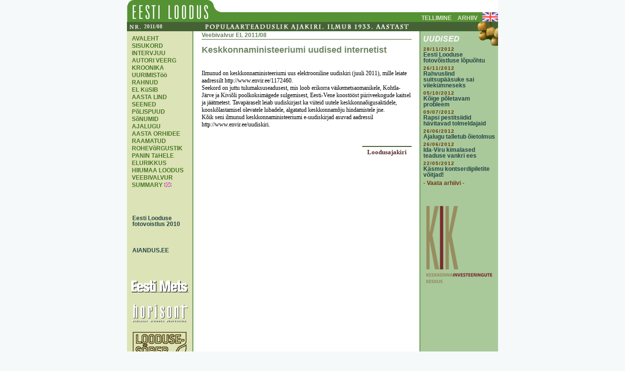

--- FILE ---
content_type: text/html; charset=ISO-8859-1
request_url: http://vana.loodusajakiri.ee/eesti_loodus/artikkel4002_3985.html
body_size: 2873
content:
<!DOCTYPE html PUBLIC "-//W3C//DTD HTML 4.0 Transitional//EN">
<HTML>
<HEAD>
<title>Eesti Loodus</title>
<style>
<!--
a {text-decoration:none;}
//-->
</style>

<LINK href="eestiloodus.css" type=text/css rel=stylesheet>
<META http-equiv=Content-Type content="text/html; charset=iso-8859-1">
</HEAD>
<BODY BGCOLOR='#F6F9FA' topmargin='2' leftmargin='0' marginheight='0' marginwidth='0'>

<!--header algus-->
<TABLE WIDTH='760' BORDER='0' CELLPADDING='0' CELLSPACING='0' align='center'>
   <TR>
      <TD ROWSPAN=2><a href='https://www.loodusajakiri.ee/eesti-loodus/'>
         <IMG SRC='images/uuslogo.gif' border='0'></a></TD>
      <TD>
         <IMG SRC='images/loodus_04.gif'></TD>
   </TR>
   <TR>
      <TD WIDTH=548 HEIGHT=20 BGCOLOR=#549234 align='right'>

<!-- ï¿½lemised lingid algus-->
<table cellpadding=0 cellspacing=0 border=0 >
   <tr>
<td class=uplinks valign=bottom><a href='https://www.loodusajakiri.ee/ajakirjade-tellimine/'>TELLIMINE</a></td><td width=12></td>
<td class=uplinks valign=bottom><a href='https://www.loodusajakiri.ee/eesti-loodus-arhiiv/'>ARHIIV</a></td><td width=10></td>
<td class=uplinks valign=bottom><a href='http://vana.loodusajakiri.ee/eesti_loodus/teema11.html'><img src='images/gb.gif' alt='[IN ENGLISH]' border='0'></a></td>
   </tr>
</table>
<!-- ï¿½lemised lingid lï¿½pp-->

</TD>
   </TR></table>
<TABLE WIDTH='760' BORDER='0' CELLPADDING='0' CELLSPACING='0' align='center'>
   <TR BGCOLOR='#456235' height='19'>
      <TD><IMG SRC='images/nr.gif'></TD>
      <TD WIDTH='118'  class='kell'>2011/08</TD>
      <TD valign='bottom' align=right><IMG SRC='images/populaar.gif' WIDTH='610' height='19'></TD>
   </TR>
</TABLE>
<!-- header lï¿½pp -->

<!-- sisu algus -->
<table width='760' cellspacing='0' cellpadding='0' border='0' align='center'>
   <tr>
     <td width='134' bgcolor='#DCE3B6' valign='top' align='center'>

<!-- menu algus -->
<table cellpadding=0 cellspacing=0  border=0 valign=top>
   <tr height=4><td colspan=2><img src='images/spacer.gif' height='8'></td></tr>
   
   <TR>
<TD width='10'><IMG src='images/spacer.gif' width='10'></TD>
<TD class='menu' width='134'><A href='http://vana.loodusajakiri.ee/eesti_loodus/artikkel-1_3985.html'>AVALEHT</A></TD></TR>
<TR>
<TD width='10'><IMG src='images/spacer.gif' width='10'></TD>
<TD class='menu' width='134'><A href='http://vana.loodusajakiri.ee/eesti_loodus/artikkel-2_3985.html'>SISUKORD</A></TD></TR>
<TR>
<TD width='10'><IMG src='images/spacer.gif' width='10'></TD>
<TD class='menu' width='134'><A href='http://vana.loodusajakiri.ee/eesti_loodus/artikkel4022_3985.html'>INTERVJUU</A></TD></TR>
<TR>
<TD width='10'><IMG src='images/spacer.gif' width='10'></TD>
<TD class='menu' width='134'><A href='http://vana.loodusajakiri.ee/eesti_loodus/artikkel3986_3985.html'>AUTORI VEERG</A></TD></TR>
<TR>
<TD width='10'><IMG src='images/spacer.gif' width='10'></TD>
<TD class='menu' width='134'><A href='http://vana.loodusajakiri.ee/eesti_loodus/artikkel4037_3985.html'>KROONIKA</A></TD></TR>
<TR>
<TD width='10'><IMG src='images/spacer.gif' width='10'></TD>
<TD class='menu' width='134'><A href='http://vana.loodusajakiri.ee/eesti_loodus/artikkel4016_3985.html'>UURIMISTöö</A></TD></TR>
<TR>
<TD width='10'><IMG src='images/spacer.gif' width='10'></TD>
<TD class='menu' width='134'><A href='http://vana.loodusajakiri.ee/eesti_loodus/artikkel4033_3985.html'>RAHNUD</A></TD></TR>
<TR>
<TD width='10'><IMG src='images/spacer.gif' width='10'></TD>
<TD class='menu' width='134'><A href='http://vana.loodusajakiri.ee/eesti_loodus/artikkel4011_3985.html'>EL KüSIB</A></TD></TR>
<TR>
<TD width='10'><IMG src='images/spacer.gif' width='10'></TD>
<TD class='menu' width='134'><A href='http://vana.loodusajakiri.ee/eesti_loodus/artikkel4028_3985.html'>AASTA LIND</A></TD></TR>
<TR>
<TD width='10'><IMG src='images/spacer.gif' width='10'></TD>
<TD class='menu' width='134'><A href='http://vana.loodusajakiri.ee/eesti_loodus/artikkel4006_3985.html'>SEENED</A></TD></TR>
<TR>
<TD width='10'><IMG src='images/spacer.gif' width='10'></TD>
<TD class='menu' width='134'><A href='http://vana.loodusajakiri.ee/eesti_loodus/artikkel4024_3985.html'>PõLISPUUD</A></TD></TR>
<TR>
<TD width='10'><IMG src='images/spacer.gif' width='10'></TD>
<TD class='menu' width='134'><A href='http://vana.loodusajakiri.ee/eesti_loodus/artikkel3988_3985.html'>SõNUMID</A></TD></TR>
<TR>
<TD width='10'><IMG src='images/spacer.gif' width='10'></TD>
<TD class='menu' width='134'><A href='http://vana.loodusajakiri.ee/eesti_loodus/artikkel4054_3985.html'>AJALUGU</A></TD></TR>
<TR>
<TD width='10'><IMG src='images/spacer.gif' width='10'></TD>
<TD class='menu' width='134'><A href='http://vana.loodusajakiri.ee/eesti_loodus/artikkel4019_3985.html'>AASTA ORHIDEE</A></TD></TR>
<TR>
<TD width='10'><IMG src='images/spacer.gif' width='10'></TD>
<TD class='menu' width='134'><A href='http://vana.loodusajakiri.ee/eesti_loodus/artikkel4035_3985.html'>RAAMATUD</A></TD></TR>
<TR>
<TD width='10'><IMG src='images/spacer.gif' width='10'></TD>
<TD class='menu' width='134'><A href='http://vana.loodusajakiri.ee/eesti_loodus/artikkel4014_3985.html'>ROHEVõRGUSTIK</A></TD></TR>
<TR>
<TD width='10'><IMG src='images/spacer.gif' width='10'></TD>
<TD class='menu' width='134'><A href='http://vana.loodusajakiri.ee/eesti_loodus/artikkel4030_3985.html'>PANIN TäHELE</A></TD></TR>
<TR>
<TD width='10'><IMG src='images/spacer.gif' width='10'></TD>
<TD class='menu' width='134'><A href='http://vana.loodusajakiri.ee/eesti_loodus/artikkel4009_3985.html'>ELURIKKUS</A></TD></TR>
<TR>
<TD width='10'><IMG src='images/spacer.gif' width='10'></TD>
<TD class='menu' width='134'><A href='http://vana.loodusajakiri.ee/eesti_loodus/artikkel4026_3985.html'>HIIUMAA LOODUS</A></TD></TR>
<TR>
<TD width='10'><IMG src='images/spacer.gif' width='10'></TD>
<TD class='menu' width='134'><A href='http://vana.loodusajakiri.ee/eesti_loodus/artikkel4000_3985.html'>VEEBIVALVUR</A></TD></TR>
<TR>
<TD width='10'><IMG src='images/spacer.gif' width='10'></TD>
<TD class='menu' width='134'><A href='http://vana.loodusajakiri.ee/eesti_loodus/artikkel4119_3985.html'>SUMMARY</A>&nbsp;<img src='images/gb_s.gif' alt='[SUMMARY]' border='0'></TD></TR>

</table>
<!-- menu lï¿½pp -->
<br>
<!-- Sï¿½brad algus, banner 130x50 px-->
<table cellpadding=0 cellspacing=0 align='center' width='130'>
 <br><br>
        <tr><td align=left><a class=newslink href="teema16">&nbsp;&nbsp;&nbsp;Eesti Looduse<br />&nbsp;&nbsp;&nbsp;fotovoistlus 2010</a><br><br></td></tr>
      <tr><td align=left><a class=newslink href="http://aiandus.ee/" target=_new><br><br>&nbsp;&nbsp;&nbsp;AIANDUS.EE</a><br></td></tr>
        <tr><td align=center><a href='http://www.loodusajakiri.ee/valjaanded/eesti-mets/'><img src='banner/eestimets.gif' border='0'></a></td></tr>
   <tr><td align=center><a href='http://www.horisont.ee'><img src='banner/horisont.gif' border='0'></a></td></tr>
   <tr><td align=center><a href='http://www.loodusesober.ee'><img src='banner/loodus.gif' border='0'></a></td></tr>
</table>
<!-- Sï¿½brad lï¿½pp -->
   </td>
     <td rowspan='2' bgcolor='#6D9E58'><img src='images/spacer.gif' width='2'></td>
     <td rowspan='2' width='463' valign='top' align='center' bgcolor='#FFFFFF'>
      <table cellpadding='0' cellspacing='0' width='93%'>
<tr><td class='teema'>Veebivalvur EL 2011/08</td></tr>
<title>Eesti Loodus</title><tr><td height='1' bgcolor='#456235'><img src='images/spacer.gif'></td></tr>
<tr><td height='10'></td></tr>
<tr><td class='pealkiri'>Keskkonnaministeeriumi uudised internetist</td></tr>
<tr><td height='3'></td></tr>
<tr><td class='tekst'><bR>
<p> Ilmunud on keskkonnaministeeriumi uus elektrooniline uudiskiri (juuli 2011), mille leiate aadressilt http://www.envir.ee/1172460.<br />
Seekord on juttu tulumaksuseadusest, mis loob erikorra väikemetsaomanikele, Kohtla-Järve ja Kiviõli poolkoksimägede sulgemisest, Eesti-Vene koostööst piiriveekogude kaitsel ja jäätmetest. Tavapäraselt leiab uudiskirjast ka viiteid uutele keskkonnaõigusaktidele, kooskõlastamisel olevatele lubadele, algatatud keskkonnamõju hindamistele jne.<br />
Kõik seni ilmunud keskkonnaministeeriumi e-uudiskirjad asuvad aadressil http://www.envir.ee/uudiskiri.<br />
</p>
</td></tr><td><br><br><table cellpadding=0 cellspacing=0 align=right>
<tr>
<td colspan=3 height=2 bgcolor=456235><img src=http://vana.loodusajakiri.ee/eesti_loodus/images/spacer.gif></td>
</tr><tr>
<td width=10></td>
<td  valign=bottom class=autor height=19><font face=verdana color=#572B2B size=2><b>Loodusajakiri</b></td>
<td width=10></td>
</tr>
</table></td></tr></table>
     </td>
     <td rowspan='2' bgcolor='#6D9E58'><img src='images/spacer.gif' width='2'></td>
     <td width='159' bgcolor='#A9C99B' valign='top' align='center'><img src='images/uudised.jpg'>

<!--uudised algus-->
   <table  cellpadding=0 cellspacing=0 width=93%>
<tr><td class='kuupaev'>28/11/2012</td></tr>
<tr><td class='newslink'><a href='uudised323.html'>Eesti Looduse fotovõistluse lõpuõhtu</a></td></tr>
<tr><td><img src='images/spacer.gif' height=4></td></tr>
<tr><td class='kuupaev'>26/11/2012</td></tr>
<tr><td class='newslink'><a href='uudised322.html'>Rahvuslind suitsupääsuke sai viiekümneseks</a></td></tr>
<tr><td><img src='images/spacer.gif' height=4></td></tr>
<tr><td class='kuupaev'>05/10/2012</td></tr>
<tr><td class='newslink'><a href='uudised321.html'>Kõige põletavam probleem</a></td></tr>
<tr><td><img src='images/spacer.gif' height=4></td></tr>
<tr><td class='kuupaev'>09/07/2012</td></tr>
<tr><td class='newslink'><a href='uudised320.html'>Rapsi pestitsiidid hävitavad tolmeldajaid</a></td></tr>
<tr><td><img src='images/spacer.gif' height=4></td></tr>
<tr><td class='kuupaev'>26/06/2012</td></tr>
<tr><td class='newslink'><a href='uudised318.html'>Ajalugu talletub õietolmus</a></td></tr>
<tr><td><img src='images/spacer.gif' height=4></td></tr>
<tr><td class='kuupaev'>26/06/2012</td></tr>
<tr><td class='newslink'><a href='uudised319.html'>Ida-Viru kimalased teaduse vankri ees</a></td></tr>
<tr><td><img src='images/spacer.gif' height=4></td></tr>
<tr><td class='kuupaev'>22/05/2012</td></tr>
<tr><td class='newslink'><a href='uudised317.html'>Käsmu kontserdipiletite võitjad!</a></td></tr>
<tr><td><img src='images/spacer.gif' height=4></td></tr>
<tr><td class='menurubriik'><a href='uarhiiv.html'>- Vaata arhiivi -</a></td></tr>
</table>
<!--uudised lï¿½pp-->
   <table cellpadding='0' cellspacing='0' align='center' width=159>
        <table cellpadding='0' cellspacing='0' align='center' width=159>
   <tr><td align=center><img src='banner/vahe.gif' border='0'></a></td></tr>
   <!--<tr><td align=center><a href='http://www.rmk.ee/vereta2005' target=_new><img src='banner/vereta.gif' border='0'></a></td></tr>-->
   <tr><td align=center><a href='http://www.kik.ee' target=_new><img src='banner/kik_logo_el.gif' border='0'></a></td></tr>
   <tr><td align=center><img src='banner/vahe.gif' height='30' border='0'></a></td></tr>
   <!-- <td width='159' bgcolor='#A9C99B' valign='top' align='center'><img src='images/nynupp.jpg'> -->
   </table>
   </td>
   </tr><tr>
    <td bgcolor='#DCE3B6' valign=bottom><img src='images/mees.gif'></td>
    <td bgcolor='#A9C99B' valign='bottom'><img src='images/seen.gif'></td>
   </tr><tr>
    <td colspan='5' bgcolor='#456235'><img src='images/spacer.gif' height='7'></td></tr>
</table>
<!-- sisu lï¿½pp -->
<script type="text/javascript">

  var _gaq = _gaq || [];
  _gaq.push(['_setAccount', 'UA-19457500-1']);
  _gaq.push(['_trackPageview']);

  (function() {
    var ga = document.createElement('script'); ga.type = 'text/javascript'; ga.async = true;
    ga.src = ('https:' == document.location.protocol ? 'https://ssl' : 'http://www') + '.google-analytics.com/ga.js';
    var s = document.getElementsByTagName('script')[0]; s.parentNode.insertBefore(ga, s);
  })();

</script>
</BODY>
</HTML>


--- FILE ---
content_type: text/css
request_url: http://vana.loodusajakiri.ee/eesti_loodus/eestiloodus.css
body_size: 865
content:
<style type="text/css">{  }

.number {font-size:12px; font-family: arial; font-weight: bold; color: #E2E6CF; }

.uplinks {font-size: 12px; font-family: arial; font-weight: bold; }
.uplinks A {TEXT-DECORATION: none;}
.uplinks A:link { color: #E2E6CF;}
.uplinks A:visited { color: #E2E6CF;}
.uplinks A:hover {COLOR: #C2D2A5;}
.uplinks A:active {COLOR:#E2E6CF ; TEXT-DECORATION: none;}

.menu {font-size:12px; font-family: arial; font-weight: bold; line-height:15px;}
.menu A {TEXT-DECORATION: none;}
.menu A:link { color: #487725;}
.menu A:visited { color: #487725;}
.menu A:hover {COLOR: #6A9C35;}
.menu A:active {COLOR:#487725; TEXT-DECORATION: none;}

.menurubriik {font-size:12px; font-family:arial; font-weight:bold; color:#8A8DA1;}
.menurubriik A {TEXT-DECORATION: none;}
.menurubriik A:link {color:#733817;}
.menurubriik A:visited {color:#733817;}
.menurubriik A:hover {COLOR:#6A9C32;}
.menurubriik A:active {COLOR:#733817; TEXT-DECORATION: none;}

.teema {COLOR:#68805B; font-size:12px; font-family:arial; font-weight:bold; line-height:16px;}
.teema A {text-decoration: none; color:#68805B;}
.teema A:hover {color:#677E5A;}
.teema A:visited {color:#677E5A;}

.pealkiri {font-size: 18px; font-family: arial; line-height: 22px; font-weight: bold; color: #6E8461;}

.autor {font-size: 14px; font-family: verdana; color:#572B2B;}

.pealkirikommentaar {font-size:17px; font-family: arial; line-height:19 px; font-weight: bold; color:#6E8461;}

.sisukord {font-size: 17 px; font-family: arial; line-height: 19 px; font-weight: bold; color: #FFFFFF;}

.lehekylg {font-size: 16px; font-family: arial; font-weight: bold; color: #7A3A17;}

.tekst {color:#000000; font-size:12px; font-family:verdana; text-align:left; line-height: 15px;}
.tekst A {text-decoration:none; font-weight: bold; color:#82584C;}
.tekst small {line-height:12 px; color:#393A3B;}
.tekst A:link { color: #82584C; font-weight: bold;}
.tekst A:visited { color: #82584C; font-weight: bold;}
.tekst A:hover {COLOR: #A9AB87; font-weight: bold;}
.tekst A:active {COLOR:#82584C; font-weight: bold; TEXT-DECORATION: none}

.foto {font-size: 12px; font-family: arial; font-weight: bold; color: #423F3F;}

.kuupaev {font-size: 10px; letter-spacing:1px; font-family: arial; font-weight: bold; color:
#663300; }

.fotograaf {font-size:10px; font-family:verdana; font-weight:bold; color:#888C8F;}

.autor {font-size: 13px; font-family: arial; font-weight: bold;}

.opetajad {font-size: 17px; font-family: arial; font-weight: bold; color: #2f4f4f; line-height: 17px}

.aine { font-size: 13px; font-family: arial; font-weight: bold; line-height: 12px; }

.kommenteeri { font-size: 12px; font-family: arial; font-weight: bold;}

.rubriik { COLOR: #456235; font-size: 12px; font-family: arial; font-weight: bold; line-height:15px;}

.kohustuslik { COLOR: #A12325; font-size: 12px; font-family: arial; font-weight: bold; line-height: 15px;}

.voibolla { COLOR: #A12325; font-size: 12px; font-family: arial; font-weight: bold; line-height: 15px;}

.newspealkiri { COLOR: #244545; font-size: 12px; font-family: arial; font-weight: bold;}

.newslink { COLOR: #244545; font-size: 12px; font-family: arial; font-weight: bold; line-height:12px;}
	.newslink A {text-decoration:none; font-weight: bold; color:#244545;}
	.newslink A:link { color: #244545; font-weight: bold;}
	.newslink A:visited { color: #244545; font-weight: bold;}
	.newslink A:hover {COLOR: #476E6E; font-weight: bold;}
	.newslink A:active {COLOR:#244545; font-weight: bold; TEXT-DECORATION: none}

.newstime { COLOR: #5A6269; font-size: 11px; font-family: arial;}

.counter { COLOR: #8392A0; font-size: 11px; font-family: arial;}

.kell { color: #E9EBDB; font-size: 11px; font-family: verdana; font-weight: bold;}
-->
</STYLE>